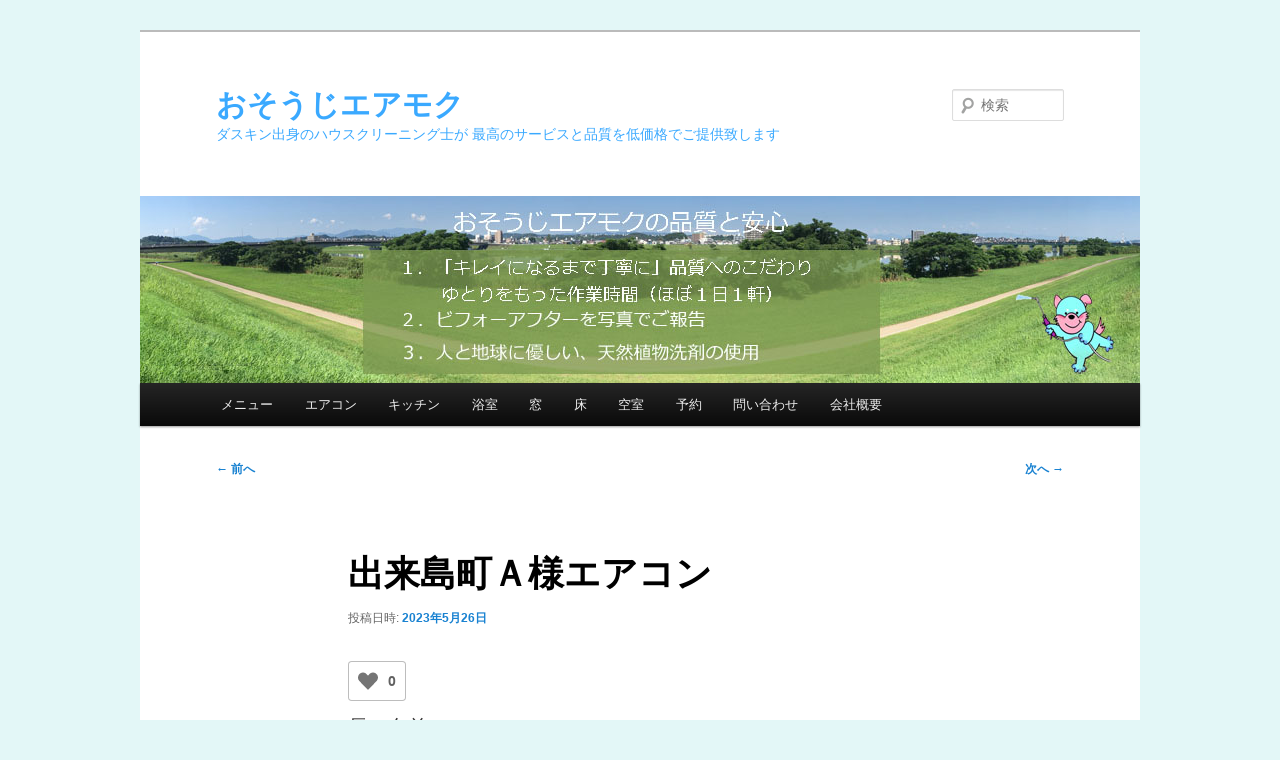

--- FILE ---
content_type: text/html; charset=UTF-8
request_url: https://airmoku.com/activity/3024/
body_size: 13448
content:
<!DOCTYPE html>
<!--[if IE 6]>
<html id="ie6" dir="ltr" lang="ja">
<![endif]-->
<!--[if IE 7]>
<html id="ie7" dir="ltr" lang="ja">
<![endif]-->
<!--[if IE 8]>
<html id="ie8" dir="ltr" lang="ja">
<![endif]-->
<!--[if !(IE 6) & !(IE 7) & !(IE 8)]><!-->
<html dir="ltr" lang="ja">
<!--<![endif]-->
<head>
<meta charset="UTF-8" />
<meta name="viewport" content="width=device-width, initial-scale=1.0" />

<link rel="profile" href="https://gmpg.org/xfn/11" />
<link rel="stylesheet" type="text/css" media="all" href="https://airmoku.com/wp-content/themes/twentyeleven/style.css?ver=20241112" />
<link rel="pingback" href="https://airmoku.com/xmlrpc.php">
<!--[if lt IE 9]>
<script src="https://airmoku.com/wp-content/themes/twentyeleven/js/html5.js?ver=3.7.0" type="text/javascript"></script>
<![endif]-->
	<style>img:is([sizes="auto" i], [sizes^="auto," i]) { contain-intrinsic-size: 3000px 1500px }</style>
	
		<!-- All in One SEO 4.9.0 - aioseo.com -->
		<title>出来島町Ａ様エアコン | おそうじエアモク</title>
	<meta name="description" content="長い名前のマンション覚えられません💦どこだろうな～と思っていたら🤔先週２日間も" />
	<meta name="robots" content="max-snippet:-1, max-image-preview:large, max-video-preview:-1" />
	<meta name="author" content="airmoku"/>
	<link rel="canonical" href="https://airmoku.com/activity/3024/" />
	<meta name="generator" content="All in One SEO (AIOSEO) 4.9.0" />
		<script type="application/ld+json" class="aioseo-schema">
			{"@context":"https:\/\/schema.org","@graph":[{"@type":"Article","@id":"https:\/\/airmoku.com\/activity\/3024\/#article","name":"\u51fa\u6765\u5cf6\u753a\uff21\u69d8\u30a8\u30a2\u30b3\u30f3 | \u304a\u305d\u3046\u3058\u30a8\u30a2\u30e2\u30af","headline":"\u51fa\u6765\u5cf6\u753a\uff21\u69d8\u30a8\u30a2\u30b3\u30f3","author":{"@id":"https:\/\/airmoku.com\/author\/airmoku\/#author"},"publisher":{"@id":"https:\/\/airmoku.com\/#organization"},"image":{"@type":"ImageObject","url":"https:\/\/airmoku.com\/wp-content\/uploads\/2023\/05\/230526\u8352\u5ddd\u69d8A_page-0003.jpg","@id":"https:\/\/airmoku.com\/activity\/3024\/#articleImage","width":1241,"height":1755},"datePublished":"2023-05-26T08:30:49+09:00","dateModified":"2023-05-27T06:03:18+09:00","inLanguage":"ja","mainEntityOfPage":{"@id":"https:\/\/airmoku.com\/activity\/3024\/#webpage"},"isPartOf":{"@id":"https:\/\/airmoku.com\/activity\/3024\/#webpage"},"articleSection":"00\u5b9f\u7e3e, 01\u30a8\u30a2\u30b3\u30f3"},{"@type":"BreadcrumbList","@id":"https:\/\/airmoku.com\/activity\/3024\/#breadcrumblist","itemListElement":[{"@type":"ListItem","@id":"https:\/\/airmoku.com#listItem","position":1,"name":"\u30db\u30fc\u30e0","item":"https:\/\/airmoku.com","nextItem":{"@type":"ListItem","@id":"https:\/\/airmoku.com\/category\/activity\/#listItem","name":"00\u5b9f\u7e3e"}},{"@type":"ListItem","@id":"https:\/\/airmoku.com\/category\/activity\/#listItem","position":2,"name":"00\u5b9f\u7e3e","item":"https:\/\/airmoku.com\/category\/activity\/","nextItem":{"@type":"ListItem","@id":"https:\/\/airmoku.com\/category\/activity\/air-conditioner\/#listItem","name":"01\u30a8\u30a2\u30b3\u30f3"},"previousItem":{"@type":"ListItem","@id":"https:\/\/airmoku.com#listItem","name":"\u30db\u30fc\u30e0"}},{"@type":"ListItem","@id":"https:\/\/airmoku.com\/category\/activity\/air-conditioner\/#listItem","position":3,"name":"01\u30a8\u30a2\u30b3\u30f3","item":"https:\/\/airmoku.com\/category\/activity\/air-conditioner\/","nextItem":{"@type":"ListItem","@id":"https:\/\/airmoku.com\/activity\/3024\/#listItem","name":"\u51fa\u6765\u5cf6\u753a\uff21\u69d8\u30a8\u30a2\u30b3\u30f3"},"previousItem":{"@type":"ListItem","@id":"https:\/\/airmoku.com\/category\/activity\/#listItem","name":"00\u5b9f\u7e3e"}},{"@type":"ListItem","@id":"https:\/\/airmoku.com\/activity\/3024\/#listItem","position":4,"name":"\u51fa\u6765\u5cf6\u753a\uff21\u69d8\u30a8\u30a2\u30b3\u30f3","previousItem":{"@type":"ListItem","@id":"https:\/\/airmoku.com\/category\/activity\/air-conditioner\/#listItem","name":"01\u30a8\u30a2\u30b3\u30f3"}}]},{"@type":"Organization","@id":"https:\/\/airmoku.com\/#organization","name":"\u304a\u305d\u3046\u3058\u30a8\u30a2\u30e2\u30af","description":"\u30c0\u30b9\u30ad\u30f3\u51fa\u8eab\u306e\u30cf\u30a6\u30b9\u30af\u30ea\u30fc\u30cb\u30f3\u30b0\u58eb\u304c \u6700\u9ad8\u306e\u30b5\u30fc\u30d3\u30b9\u3068\u54c1\u8cea\u3092\u4f4e\u4fa1\u683c\u3067\u3054\u63d0\u4f9b\u81f4\u3057\u307e\u3059","url":"https:\/\/airmoku.com\/"},{"@type":"Person","@id":"https:\/\/airmoku.com\/author\/airmoku\/#author","url":"https:\/\/airmoku.com\/author\/airmoku\/","name":"airmoku","image":{"@type":"ImageObject","@id":"https:\/\/airmoku.com\/activity\/3024\/#authorImage","url":"https:\/\/secure.gravatar.com\/avatar\/68a5a271091afa81861622ef46ea95de?s=96&d=mm&r=g","width":96,"height":96,"caption":"airmoku"}},{"@type":"WebPage","@id":"https:\/\/airmoku.com\/activity\/3024\/#webpage","url":"https:\/\/airmoku.com\/activity\/3024\/","name":"\u51fa\u6765\u5cf6\u753a\uff21\u69d8\u30a8\u30a2\u30b3\u30f3 | \u304a\u305d\u3046\u3058\u30a8\u30a2\u30e2\u30af","description":"\u9577\u3044\u540d\u524d\u306e\u30de\u30f3\u30b7\u30e7\u30f3\u899a\u3048\u3089\u308c\u307e\u305b\u3093\ud83d\udca6\u3069\u3053\u3060\u308d\u3046\u306a\uff5e\u3068\u601d\u3063\u3066\u3044\u305f\u3089\ud83e\udd14\u5148\u9031\uff12\u65e5\u9593\u3082","inLanguage":"ja","isPartOf":{"@id":"https:\/\/airmoku.com\/#website"},"breadcrumb":{"@id":"https:\/\/airmoku.com\/activity\/3024\/#breadcrumblist"},"author":{"@id":"https:\/\/airmoku.com\/author\/airmoku\/#author"},"creator":{"@id":"https:\/\/airmoku.com\/author\/airmoku\/#author"},"datePublished":"2023-05-26T08:30:49+09:00","dateModified":"2023-05-27T06:03:18+09:00"},{"@type":"WebSite","@id":"https:\/\/airmoku.com\/#website","url":"https:\/\/airmoku.com\/","name":"\u304a\u305d\u3046\u3058\u30a8\u30a2\u30e2\u30af","description":"\u30c0\u30b9\u30ad\u30f3\u51fa\u8eab\u306e\u30cf\u30a6\u30b9\u30af\u30ea\u30fc\u30cb\u30f3\u30b0\u58eb\u304c \u6700\u9ad8\u306e\u30b5\u30fc\u30d3\u30b9\u3068\u54c1\u8cea\u3092\u4f4e\u4fa1\u683c\u3067\u3054\u63d0\u4f9b\u81f4\u3057\u307e\u3059","inLanguage":"ja","publisher":{"@id":"https:\/\/airmoku.com\/#organization"}}]}
		</script>
		<!-- All in One SEO -->

<link rel="alternate" type="application/rss+xml" title="おそうじエアモク &raquo; フィード" href="https://airmoku.com/feed/" />
<link rel="alternate" type="application/rss+xml" title="おそうじエアモク &raquo; コメントフィード" href="https://airmoku.com/comments/feed/" />
<link rel="alternate" type="application/rss+xml" title="おそうじエアモク &raquo; 出来島町Ａ様エアコン のコメントのフィード" href="https://airmoku.com/activity/3024/feed/" />
<script type="text/javascript">
/* <![CDATA[ */
window._wpemojiSettings = {"baseUrl":"https:\/\/s.w.org\/images\/core\/emoji\/15.0.3\/72x72\/","ext":".png","svgUrl":"https:\/\/s.w.org\/images\/core\/emoji\/15.0.3\/svg\/","svgExt":".svg","source":{"concatemoji":"https:\/\/airmoku.com\/wp-includes\/js\/wp-emoji-release.min.js?ver=6.7.4"}};
/*! This file is auto-generated */
!function(i,n){var o,s,e;function c(e){try{var t={supportTests:e,timestamp:(new Date).valueOf()};sessionStorage.setItem(o,JSON.stringify(t))}catch(e){}}function p(e,t,n){e.clearRect(0,0,e.canvas.width,e.canvas.height),e.fillText(t,0,0);var t=new Uint32Array(e.getImageData(0,0,e.canvas.width,e.canvas.height).data),r=(e.clearRect(0,0,e.canvas.width,e.canvas.height),e.fillText(n,0,0),new Uint32Array(e.getImageData(0,0,e.canvas.width,e.canvas.height).data));return t.every(function(e,t){return e===r[t]})}function u(e,t,n){switch(t){case"flag":return n(e,"\ud83c\udff3\ufe0f\u200d\u26a7\ufe0f","\ud83c\udff3\ufe0f\u200b\u26a7\ufe0f")?!1:!n(e,"\ud83c\uddfa\ud83c\uddf3","\ud83c\uddfa\u200b\ud83c\uddf3")&&!n(e,"\ud83c\udff4\udb40\udc67\udb40\udc62\udb40\udc65\udb40\udc6e\udb40\udc67\udb40\udc7f","\ud83c\udff4\u200b\udb40\udc67\u200b\udb40\udc62\u200b\udb40\udc65\u200b\udb40\udc6e\u200b\udb40\udc67\u200b\udb40\udc7f");case"emoji":return!n(e,"\ud83d\udc26\u200d\u2b1b","\ud83d\udc26\u200b\u2b1b")}return!1}function f(e,t,n){var r="undefined"!=typeof WorkerGlobalScope&&self instanceof WorkerGlobalScope?new OffscreenCanvas(300,150):i.createElement("canvas"),a=r.getContext("2d",{willReadFrequently:!0}),o=(a.textBaseline="top",a.font="600 32px Arial",{});return e.forEach(function(e){o[e]=t(a,e,n)}),o}function t(e){var t=i.createElement("script");t.src=e,t.defer=!0,i.head.appendChild(t)}"undefined"!=typeof Promise&&(o="wpEmojiSettingsSupports",s=["flag","emoji"],n.supports={everything:!0,everythingExceptFlag:!0},e=new Promise(function(e){i.addEventListener("DOMContentLoaded",e,{once:!0})}),new Promise(function(t){var n=function(){try{var e=JSON.parse(sessionStorage.getItem(o));if("object"==typeof e&&"number"==typeof e.timestamp&&(new Date).valueOf()<e.timestamp+604800&&"object"==typeof e.supportTests)return e.supportTests}catch(e){}return null}();if(!n){if("undefined"!=typeof Worker&&"undefined"!=typeof OffscreenCanvas&&"undefined"!=typeof URL&&URL.createObjectURL&&"undefined"!=typeof Blob)try{var e="postMessage("+f.toString()+"("+[JSON.stringify(s),u.toString(),p.toString()].join(",")+"));",r=new Blob([e],{type:"text/javascript"}),a=new Worker(URL.createObjectURL(r),{name:"wpTestEmojiSupports"});return void(a.onmessage=function(e){c(n=e.data),a.terminate(),t(n)})}catch(e){}c(n=f(s,u,p))}t(n)}).then(function(e){for(var t in e)n.supports[t]=e[t],n.supports.everything=n.supports.everything&&n.supports[t],"flag"!==t&&(n.supports.everythingExceptFlag=n.supports.everythingExceptFlag&&n.supports[t]);n.supports.everythingExceptFlag=n.supports.everythingExceptFlag&&!n.supports.flag,n.DOMReady=!1,n.readyCallback=function(){n.DOMReady=!0}}).then(function(){return e}).then(function(){var e;n.supports.everything||(n.readyCallback(),(e=n.source||{}).concatemoji?t(e.concatemoji):e.wpemoji&&e.twemoji&&(t(e.twemoji),t(e.wpemoji)))}))}((window,document),window._wpemojiSettings);
/* ]]> */
</script>
<style id='wp-emoji-styles-inline-css' type='text/css'>

	img.wp-smiley, img.emoji {
		display: inline !important;
		border: none !important;
		box-shadow: none !important;
		height: 1em !important;
		width: 1em !important;
		margin: 0 0.07em !important;
		vertical-align: -0.1em !important;
		background: none !important;
		padding: 0 !important;
	}
</style>
<link rel='stylesheet' id='wp-block-library-css' href='https://airmoku.com/wp-includes/css/dist/block-library/style.min.css?ver=6.7.4' type='text/css' media='all' />
<style id='wp-block-library-theme-inline-css' type='text/css'>
.wp-block-audio :where(figcaption){color:#555;font-size:13px;text-align:center}.is-dark-theme .wp-block-audio :where(figcaption){color:#ffffffa6}.wp-block-audio{margin:0 0 1em}.wp-block-code{border:1px solid #ccc;border-radius:4px;font-family:Menlo,Consolas,monaco,monospace;padding:.8em 1em}.wp-block-embed :where(figcaption){color:#555;font-size:13px;text-align:center}.is-dark-theme .wp-block-embed :where(figcaption){color:#ffffffa6}.wp-block-embed{margin:0 0 1em}.blocks-gallery-caption{color:#555;font-size:13px;text-align:center}.is-dark-theme .blocks-gallery-caption{color:#ffffffa6}:root :where(.wp-block-image figcaption){color:#555;font-size:13px;text-align:center}.is-dark-theme :root :where(.wp-block-image figcaption){color:#ffffffa6}.wp-block-image{margin:0 0 1em}.wp-block-pullquote{border-bottom:4px solid;border-top:4px solid;color:currentColor;margin-bottom:1.75em}.wp-block-pullquote cite,.wp-block-pullquote footer,.wp-block-pullquote__citation{color:currentColor;font-size:.8125em;font-style:normal;text-transform:uppercase}.wp-block-quote{border-left:.25em solid;margin:0 0 1.75em;padding-left:1em}.wp-block-quote cite,.wp-block-quote footer{color:currentColor;font-size:.8125em;font-style:normal;position:relative}.wp-block-quote:where(.has-text-align-right){border-left:none;border-right:.25em solid;padding-left:0;padding-right:1em}.wp-block-quote:where(.has-text-align-center){border:none;padding-left:0}.wp-block-quote.is-large,.wp-block-quote.is-style-large,.wp-block-quote:where(.is-style-plain){border:none}.wp-block-search .wp-block-search__label{font-weight:700}.wp-block-search__button{border:1px solid #ccc;padding:.375em .625em}:where(.wp-block-group.has-background){padding:1.25em 2.375em}.wp-block-separator.has-css-opacity{opacity:.4}.wp-block-separator{border:none;border-bottom:2px solid;margin-left:auto;margin-right:auto}.wp-block-separator.has-alpha-channel-opacity{opacity:1}.wp-block-separator:not(.is-style-wide):not(.is-style-dots){width:100px}.wp-block-separator.has-background:not(.is-style-dots){border-bottom:none;height:1px}.wp-block-separator.has-background:not(.is-style-wide):not(.is-style-dots){height:2px}.wp-block-table{margin:0 0 1em}.wp-block-table td,.wp-block-table th{word-break:normal}.wp-block-table :where(figcaption){color:#555;font-size:13px;text-align:center}.is-dark-theme .wp-block-table :where(figcaption){color:#ffffffa6}.wp-block-video :where(figcaption){color:#555;font-size:13px;text-align:center}.is-dark-theme .wp-block-video :where(figcaption){color:#ffffffa6}.wp-block-video{margin:0 0 1em}:root :where(.wp-block-template-part.has-background){margin-bottom:0;margin-top:0;padding:1.25em 2.375em}
</style>
<link rel='stylesheet' id='aioseo/css/src/vue/standalone/blocks/table-of-contents/global.scss-css' href='https://airmoku.com/wp-content/plugins/all-in-one-seo-pack/dist/Lite/assets/css/table-of-contents/global.e90f6d47.css?ver=4.9.0' type='text/css' media='all' />
<style id='collapsing-archives-style-inline-css' type='text/css'>


</style>
<style id='classic-theme-styles-inline-css' type='text/css'>
/*! This file is auto-generated */
.wp-block-button__link{color:#fff;background-color:#32373c;border-radius:9999px;box-shadow:none;text-decoration:none;padding:calc(.667em + 2px) calc(1.333em + 2px);font-size:1.125em}.wp-block-file__button{background:#32373c;color:#fff;text-decoration:none}
</style>
<style id='global-styles-inline-css' type='text/css'>
:root{--wp--preset--aspect-ratio--square: 1;--wp--preset--aspect-ratio--4-3: 4/3;--wp--preset--aspect-ratio--3-4: 3/4;--wp--preset--aspect-ratio--3-2: 3/2;--wp--preset--aspect-ratio--2-3: 2/3;--wp--preset--aspect-ratio--16-9: 16/9;--wp--preset--aspect-ratio--9-16: 9/16;--wp--preset--color--black: #000;--wp--preset--color--cyan-bluish-gray: #abb8c3;--wp--preset--color--white: #fff;--wp--preset--color--pale-pink: #f78da7;--wp--preset--color--vivid-red: #cf2e2e;--wp--preset--color--luminous-vivid-orange: #ff6900;--wp--preset--color--luminous-vivid-amber: #fcb900;--wp--preset--color--light-green-cyan: #7bdcb5;--wp--preset--color--vivid-green-cyan: #00d084;--wp--preset--color--pale-cyan-blue: #8ed1fc;--wp--preset--color--vivid-cyan-blue: #0693e3;--wp--preset--color--vivid-purple: #9b51e0;--wp--preset--color--blue: #1982d1;--wp--preset--color--dark-gray: #373737;--wp--preset--color--medium-gray: #666;--wp--preset--color--light-gray: #e2e2e2;--wp--preset--gradient--vivid-cyan-blue-to-vivid-purple: linear-gradient(135deg,rgba(6,147,227,1) 0%,rgb(155,81,224) 100%);--wp--preset--gradient--light-green-cyan-to-vivid-green-cyan: linear-gradient(135deg,rgb(122,220,180) 0%,rgb(0,208,130) 100%);--wp--preset--gradient--luminous-vivid-amber-to-luminous-vivid-orange: linear-gradient(135deg,rgba(252,185,0,1) 0%,rgba(255,105,0,1) 100%);--wp--preset--gradient--luminous-vivid-orange-to-vivid-red: linear-gradient(135deg,rgba(255,105,0,1) 0%,rgb(207,46,46) 100%);--wp--preset--gradient--very-light-gray-to-cyan-bluish-gray: linear-gradient(135deg,rgb(238,238,238) 0%,rgb(169,184,195) 100%);--wp--preset--gradient--cool-to-warm-spectrum: linear-gradient(135deg,rgb(74,234,220) 0%,rgb(151,120,209) 20%,rgb(207,42,186) 40%,rgb(238,44,130) 60%,rgb(251,105,98) 80%,rgb(254,248,76) 100%);--wp--preset--gradient--blush-light-purple: linear-gradient(135deg,rgb(255,206,236) 0%,rgb(152,150,240) 100%);--wp--preset--gradient--blush-bordeaux: linear-gradient(135deg,rgb(254,205,165) 0%,rgb(254,45,45) 50%,rgb(107,0,62) 100%);--wp--preset--gradient--luminous-dusk: linear-gradient(135deg,rgb(255,203,112) 0%,rgb(199,81,192) 50%,rgb(65,88,208) 100%);--wp--preset--gradient--pale-ocean: linear-gradient(135deg,rgb(255,245,203) 0%,rgb(182,227,212) 50%,rgb(51,167,181) 100%);--wp--preset--gradient--electric-grass: linear-gradient(135deg,rgb(202,248,128) 0%,rgb(113,206,126) 100%);--wp--preset--gradient--midnight: linear-gradient(135deg,rgb(2,3,129) 0%,rgb(40,116,252) 100%);--wp--preset--font-size--small: 13px;--wp--preset--font-size--medium: 20px;--wp--preset--font-size--large: 36px;--wp--preset--font-size--x-large: 42px;--wp--preset--spacing--20: 0.44rem;--wp--preset--spacing--30: 0.67rem;--wp--preset--spacing--40: 1rem;--wp--preset--spacing--50: 1.5rem;--wp--preset--spacing--60: 2.25rem;--wp--preset--spacing--70: 3.38rem;--wp--preset--spacing--80: 5.06rem;--wp--preset--shadow--natural: 6px 6px 9px rgba(0, 0, 0, 0.2);--wp--preset--shadow--deep: 12px 12px 50px rgba(0, 0, 0, 0.4);--wp--preset--shadow--sharp: 6px 6px 0px rgba(0, 0, 0, 0.2);--wp--preset--shadow--outlined: 6px 6px 0px -3px rgba(255, 255, 255, 1), 6px 6px rgba(0, 0, 0, 1);--wp--preset--shadow--crisp: 6px 6px 0px rgba(0, 0, 0, 1);}:where(.is-layout-flex){gap: 0.5em;}:where(.is-layout-grid){gap: 0.5em;}body .is-layout-flex{display: flex;}.is-layout-flex{flex-wrap: wrap;align-items: center;}.is-layout-flex > :is(*, div){margin: 0;}body .is-layout-grid{display: grid;}.is-layout-grid > :is(*, div){margin: 0;}:where(.wp-block-columns.is-layout-flex){gap: 2em;}:where(.wp-block-columns.is-layout-grid){gap: 2em;}:where(.wp-block-post-template.is-layout-flex){gap: 1.25em;}:where(.wp-block-post-template.is-layout-grid){gap: 1.25em;}.has-black-color{color: var(--wp--preset--color--black) !important;}.has-cyan-bluish-gray-color{color: var(--wp--preset--color--cyan-bluish-gray) !important;}.has-white-color{color: var(--wp--preset--color--white) !important;}.has-pale-pink-color{color: var(--wp--preset--color--pale-pink) !important;}.has-vivid-red-color{color: var(--wp--preset--color--vivid-red) !important;}.has-luminous-vivid-orange-color{color: var(--wp--preset--color--luminous-vivid-orange) !important;}.has-luminous-vivid-amber-color{color: var(--wp--preset--color--luminous-vivid-amber) !important;}.has-light-green-cyan-color{color: var(--wp--preset--color--light-green-cyan) !important;}.has-vivid-green-cyan-color{color: var(--wp--preset--color--vivid-green-cyan) !important;}.has-pale-cyan-blue-color{color: var(--wp--preset--color--pale-cyan-blue) !important;}.has-vivid-cyan-blue-color{color: var(--wp--preset--color--vivid-cyan-blue) !important;}.has-vivid-purple-color{color: var(--wp--preset--color--vivid-purple) !important;}.has-black-background-color{background-color: var(--wp--preset--color--black) !important;}.has-cyan-bluish-gray-background-color{background-color: var(--wp--preset--color--cyan-bluish-gray) !important;}.has-white-background-color{background-color: var(--wp--preset--color--white) !important;}.has-pale-pink-background-color{background-color: var(--wp--preset--color--pale-pink) !important;}.has-vivid-red-background-color{background-color: var(--wp--preset--color--vivid-red) !important;}.has-luminous-vivid-orange-background-color{background-color: var(--wp--preset--color--luminous-vivid-orange) !important;}.has-luminous-vivid-amber-background-color{background-color: var(--wp--preset--color--luminous-vivid-amber) !important;}.has-light-green-cyan-background-color{background-color: var(--wp--preset--color--light-green-cyan) !important;}.has-vivid-green-cyan-background-color{background-color: var(--wp--preset--color--vivid-green-cyan) !important;}.has-pale-cyan-blue-background-color{background-color: var(--wp--preset--color--pale-cyan-blue) !important;}.has-vivid-cyan-blue-background-color{background-color: var(--wp--preset--color--vivid-cyan-blue) !important;}.has-vivid-purple-background-color{background-color: var(--wp--preset--color--vivid-purple) !important;}.has-black-border-color{border-color: var(--wp--preset--color--black) !important;}.has-cyan-bluish-gray-border-color{border-color: var(--wp--preset--color--cyan-bluish-gray) !important;}.has-white-border-color{border-color: var(--wp--preset--color--white) !important;}.has-pale-pink-border-color{border-color: var(--wp--preset--color--pale-pink) !important;}.has-vivid-red-border-color{border-color: var(--wp--preset--color--vivid-red) !important;}.has-luminous-vivid-orange-border-color{border-color: var(--wp--preset--color--luminous-vivid-orange) !important;}.has-luminous-vivid-amber-border-color{border-color: var(--wp--preset--color--luminous-vivid-amber) !important;}.has-light-green-cyan-border-color{border-color: var(--wp--preset--color--light-green-cyan) !important;}.has-vivid-green-cyan-border-color{border-color: var(--wp--preset--color--vivid-green-cyan) !important;}.has-pale-cyan-blue-border-color{border-color: var(--wp--preset--color--pale-cyan-blue) !important;}.has-vivid-cyan-blue-border-color{border-color: var(--wp--preset--color--vivid-cyan-blue) !important;}.has-vivid-purple-border-color{border-color: var(--wp--preset--color--vivid-purple) !important;}.has-vivid-cyan-blue-to-vivid-purple-gradient-background{background: var(--wp--preset--gradient--vivid-cyan-blue-to-vivid-purple) !important;}.has-light-green-cyan-to-vivid-green-cyan-gradient-background{background: var(--wp--preset--gradient--light-green-cyan-to-vivid-green-cyan) !important;}.has-luminous-vivid-amber-to-luminous-vivid-orange-gradient-background{background: var(--wp--preset--gradient--luminous-vivid-amber-to-luminous-vivid-orange) !important;}.has-luminous-vivid-orange-to-vivid-red-gradient-background{background: var(--wp--preset--gradient--luminous-vivid-orange-to-vivid-red) !important;}.has-very-light-gray-to-cyan-bluish-gray-gradient-background{background: var(--wp--preset--gradient--very-light-gray-to-cyan-bluish-gray) !important;}.has-cool-to-warm-spectrum-gradient-background{background: var(--wp--preset--gradient--cool-to-warm-spectrum) !important;}.has-blush-light-purple-gradient-background{background: var(--wp--preset--gradient--blush-light-purple) !important;}.has-blush-bordeaux-gradient-background{background: var(--wp--preset--gradient--blush-bordeaux) !important;}.has-luminous-dusk-gradient-background{background: var(--wp--preset--gradient--luminous-dusk) !important;}.has-pale-ocean-gradient-background{background: var(--wp--preset--gradient--pale-ocean) !important;}.has-electric-grass-gradient-background{background: var(--wp--preset--gradient--electric-grass) !important;}.has-midnight-gradient-background{background: var(--wp--preset--gradient--midnight) !important;}.has-small-font-size{font-size: var(--wp--preset--font-size--small) !important;}.has-medium-font-size{font-size: var(--wp--preset--font-size--medium) !important;}.has-large-font-size{font-size: var(--wp--preset--font-size--large) !important;}.has-x-large-font-size{font-size: var(--wp--preset--font-size--x-large) !important;}
:where(.wp-block-post-template.is-layout-flex){gap: 1.25em;}:where(.wp-block-post-template.is-layout-grid){gap: 1.25em;}
:where(.wp-block-columns.is-layout-flex){gap: 2em;}:where(.wp-block-columns.is-layout-grid){gap: 2em;}
:root :where(.wp-block-pullquote){font-size: 1.5em;line-height: 1.6;}
</style>
<link rel='stylesheet' id='contact-form-7-css' href='https://airmoku.com/wp-content/plugins/contact-form-7/includes/css/styles.css?ver=6.1.3' type='text/css' media='all' />
<link rel='stylesheet' id='whats-new-style-css' href='https://airmoku.com/wp-content/plugins/whats-new-genarator/whats-new.css?ver=2.0.2' type='text/css' media='all' />
<link rel='stylesheet' id='wp-ulike-css' href='https://airmoku.com/wp-content/plugins/wp-ulike/assets/css/wp-ulike.min.css?ver=4.8.2' type='text/css' media='all' />
<link rel='stylesheet' id='twentyeleven-block-style-css' href='https://airmoku.com/wp-content/themes/twentyeleven/blocks.css?ver=20240703' type='text/css' media='all' />
<link rel="https://api.w.org/" href="https://airmoku.com/wp-json/" /><link rel="alternate" title="JSON" type="application/json" href="https://airmoku.com/wp-json/wp/v2/posts/3024" /><link rel="EditURI" type="application/rsd+xml" title="RSD" href="https://airmoku.com/xmlrpc.php?rsd" />
<meta name="generator" content="WordPress 6.7.4" />
<link rel='shortlink' href='https://airmoku.com/?p=3024' />
<link rel="alternate" title="oEmbed (JSON)" type="application/json+oembed" href="https://airmoku.com/wp-json/oembed/1.0/embed?url=https%3A%2F%2Fairmoku.com%2Factivity%2F3024%2F" />
<link rel="alternate" title="oEmbed (XML)" type="text/xml+oembed" href="https://airmoku.com/wp-json/oembed/1.0/embed?url=https%3A%2F%2Fairmoku.com%2Factivity%2F3024%2F&#038;format=xml" />
<meta name="ti-site-data" content="[base64]" />		<style type="text/css" id="twentyeleven-header-css">
				#site-title a,
		#site-description {
			color: #3aa9ff;
		}
		</style>
		<style type="text/css" id="custom-background-css">
body.custom-background { background-color: #e3f7f7; }
</style>
	<link rel="icon" href="https://airmoku.com/wp-content/uploads/2021/07/cropped-airmoku2-s1-32x32.png" sizes="32x32" />
<link rel="icon" href="https://airmoku.com/wp-content/uploads/2021/07/cropped-airmoku2-s1-192x192.png" sizes="192x192" />
<link rel="apple-touch-icon" href="https://airmoku.com/wp-content/uploads/2021/07/cropped-airmoku2-s1-180x180.png" />
<meta name="msapplication-TileImage" content="https://airmoku.com/wp-content/uploads/2021/07/cropped-airmoku2-s1-270x270.png" />
		<style type="text/css" id="wp-custom-css">
			/*送信ボタンの色とサイズ*/
.wpcf7 input[type="submit"] {
width:20%;
padding:5px;
border-radius:10px;
-webkit-border-radius: 10px;  
-moz-border-radius: 10px;
border: none;
box-shadow: 0 3px 0 #ddd;
background: #e0ffff;
transition: 0.3s;
}
.wpcf7-submit:hover {
background: #a4dd6c;
transform: translate3d(0px, 3px, 1px);
-webkit-transform: translate3d(0px, 3px, 1px);
-moz-transform: translate3d(0px, 3px, 1px);
}		</style>
		</head>

<body class="post-template-default single single-post postid-3024 single-format-standard custom-background wp-embed-responsive single-author singular two-column right-sidebar">
<div class="skip-link"><a class="assistive-text" href="#content">メインコンテンツへ移動</a></div><div id="page" class="hfeed">
	<header id="branding">
			<hgroup>
				<h1 id="site-title"><span><a href="https://airmoku.com/" rel="home">おそうじエアモク</a></span></h1>
				<h2 id="site-description">ダスキン出身のハウスクリーニング士が 最高のサービスと品質を低価格でご提供致します</h2>
			</hgroup>

						<a href="https://airmoku.com/">
				<img src="https://airmoku.com/wp-content/uploads/2025/02/Miyazaki_Ohyodo_Riv8-3.jpg" width="1000" height="187" alt="おそうじエアモク" srcset="https://airmoku.com/wp-content/uploads/2025/02/Miyazaki_Ohyodo_Riv8-3.jpg 1000w, https://airmoku.com/wp-content/uploads/2025/02/Miyazaki_Ohyodo_Riv8-3-300x56.jpg 300w, https://airmoku.com/wp-content/uploads/2025/02/Miyazaki_Ohyodo_Riv8-3-768x144.jpg 768w, https://airmoku.com/wp-content/uploads/2025/02/Miyazaki_Ohyodo_Riv8-3-500x94.jpg 500w" sizes="(max-width: 1000px) 100vw, 1000px" decoding="async" fetchpriority="high" />			</a>
			
									<form method="get" id="searchform" action="https://airmoku.com/">
		<label for="s" class="assistive-text">検索</label>
		<input type="text" class="field" name="s" id="s" placeholder="検索" />
		<input type="submit" class="submit" name="submit" id="searchsubmit" value="検索" />
	</form>
			
			<nav id="access">
				<h3 class="assistive-text">メインメニュー</h3>
				<div class="menu-menu-1-container"><ul id="menu-menu-1" class="menu"><li id="menu-item-395" class="menu-item menu-item-type-post_type menu-item-object-page menu-item-home menu-item-395"><a href="https://airmoku.com/">メニュー</a></li>
<li id="menu-item-396" class="menu-item menu-item-type-post_type menu-item-object-page menu-item-396"><a href="https://airmoku.com/aircon/">エアコン</a></li>
<li id="menu-item-397" class="menu-item menu-item-type-post_type menu-item-object-page menu-item-has-children menu-item-397"><a href="https://airmoku.com/kichen/">キッチン</a>
<ul class="sub-menu">
	<li id="menu-item-404" class="menu-item menu-item-type-custom menu-item-object-custom menu-item-404"><a href="http://airmoku.com/kichen/#range">レンジフード</a></li>
</ul>
</li>
<li id="menu-item-398" class="menu-item menu-item-type-post_type menu-item-object-page menu-item-has-children menu-item-398"><a href="https://airmoku.com/sanitary/">浴室</a>
<ul class="sub-menu">
	<li id="menu-item-405" class="menu-item menu-item-type-custom menu-item-object-custom menu-item-405"><a href="http://airmoku.com/sanitary/#washroom">洗面台</a></li>
	<li id="menu-item-406" class="menu-item menu-item-type-custom menu-item-object-custom menu-item-406"><a href="http://airmoku.com/sanitary/#toilet">トイレ</a></li>
</ul>
</li>
<li id="menu-item-444" class="menu-item menu-item-type-post_type menu-item-object-page menu-item-has-children menu-item-444"><a href="https://airmoku.com/balcony/">窓</a>
<ul class="sub-menu">
	<li id="menu-item-445" class="menu-item menu-item-type-custom menu-item-object-custom menu-item-445"><a href="http://airmoku.com/balcony/#beranda">ベランダ高圧洗浄</a></li>
</ul>
</li>
<li id="menu-item-617" class="menu-item menu-item-type-post_type menu-item-object-page menu-item-617"><a href="https://airmoku.com/floor/">床</a></li>
<li id="menu-item-503" class="menu-item menu-item-type-post_type menu-item-object-page menu-item-503"><a href="https://airmoku.com/moving/">空室</a></li>
<li id="menu-item-400" class="menu-item menu-item-type-post_type menu-item-object-page menu-item-400"><a href="https://airmoku.com/reservation/">予約</a></li>
<li id="menu-item-399" class="menu-item menu-item-type-post_type menu-item-object-page menu-item-399"><a href="https://airmoku.com/query/">問い合わせ</a></li>
<li id="menu-item-675" class="menu-item menu-item-type-post_type menu-item-object-page menu-item-675"><a href="https://airmoku.com/company/">会社概要</a></li>
</ul></div>			</nav><!-- #access -->
	</header><!-- #branding -->


	<div id="main">

		<div id="primary">
			<div id="content" role="main">

				
					<nav id="nav-single">
						<h3 class="assistive-text">投稿ナビゲーション</h3>
						<span class="nav-previous"><a href="https://airmoku.com/activity/3017/" rel="prev"><span class="meta-nav">&larr;</span> 前へ</a></span>
						<span class="nav-next"><a href="https://airmoku.com/activity/3032/" rel="next">次へ <span class="meta-nav">&rarr;</span></a></span>
					</nav><!-- #nav-single -->

					
<article id="post-3024" class="post-3024 post type-post status-publish format-standard hentry category-activity category-air-conditioner">
	<header class="entry-header">
		<h1 class="entry-title">出来島町Ａ様エアコン</h1>

				<div class="entry-meta">
			<span class="sep">投稿日時: </span><a href="https://airmoku.com/activity/3024/" title="08:30" rel="bookmark"><time class="entry-date" datetime="2023-05-26T08:30:49+09:00">2023年5月26日</time></a><span class="by-author"> <span class="sep"> 投稿者: </span> <span class="author vcard"><a class="url fn n" href="https://airmoku.com/author/airmoku/" title="airmoku の投稿をすべて表示" rel="author">airmoku</a></span></span>		</div><!-- .entry-meta -->
			</header><!-- .entry-header -->

	<div class="entry-content">
				<div class="wpulike wpulike-heart " ><div class="wp_ulike_general_class wp_ulike_is_restricted"><button type="button"
					aria-label="いいねボタン"
					data-ulike-id="3024"
					data-ulike-nonce="c60a9ebf63"
					data-ulike-type="post"
					data-ulike-template="wpulike-heart"
					data-ulike-display-likers=""
					data-ulike-likers-style="popover"
					class="wp_ulike_btn wp_ulike_put_image wp_post_btn_3024"></button><span class="count-box wp_ulike_counter_up" data-ulike-counter-value="0"></span>			</div></div>
	
<p class="has-medium-font-size">長い名前のマンション<br>覚えられません&#x1f4a6;<br>どこだろうな～と思っていたら&#x1f914;<br>先週２日間も引越前清掃をしていた所<br>更に部屋は丁度その２階上～&#x1f632;<br>当日気づきました&#x1f601;</p>



<span id="more-3024"></span>



<h6 class="has-medium-font-size">元気な楽しい奥様が立ち合い&#x1f601;<br /><br />エアモクの口コミが増える去年から<br />目&#x1f440;つけていたそうです&#x1f647;<br />ホームページを偶然みて<br />いつかは頼もうと思っていたそうです&#x1f647;<br /><br />シャープのエアコン２台</h6>
<h6 class="has-medium-font-size">熱交換器や電装ボックスに白い堅い塊が多数？<br />窓からは２キロ先の海が見えます&#x26f4;<br />潮の結晶&#x2744;です～！&#x1f9d0;<br /><br />１０年で初めてのおそうじ<br />奥様が普段からお掃除をしています&#x2728;<br />熱交換器はきれいで<br />吹き出し口もファンにも<br />悪意持った黒カビはいません&#x1f632;<br /><br />苦戦する事もなく<br />お昼過ぎに終了！&#x2728;<br /><br />本日は清掃対象外のリビングのエアコン&#x1f440;<br />エラーランプが点滅しています&#x1f4a1;<br />数年前から点滅し<br />フィルターお掃除もしなくなったそうです&#x1f62a;</h6>
<h6 class="has-medium-font-size">フィルター装着のエラーコード&#x1f480;<br />フィルターは正しい事を確認<br />リセットボタンを押すと・・・<br />動き始めました～&#x1f64c;<br /><br />あとメールの取得なども<br />サポートさせて頂きました～&#x1f604;<br /><br />テレビ&#x1f4fa;を見ていたら<br />エアコンお掃除の紹介をしていました&#x1f440;<br />これでは落ちないな～という<br />高圧洗浄機至上主義のおそうじ&#x1f628;<br />県内の業者でした&#x1f4a6;<br /><br /></h6>
<table style="border-collapse: collapse; width: 100%; height: 43px;" border="1">
<tbody>
<tr style="height: 30px;">
<td style="width: 21.1726%; height: 10px; vertical-align: top;">お客様の声</td>
<td style="width: 78.8274%; height: 10px; text-align: left; vertical-align: top;"> </td>
</tr>
<tr style="height: 33px;">
<td style="width: 21.1726%; vertical-align: top; height: 33px;">機種</td>
<td style="width: 78.8274%; height: 33px;" data-colwidth="142">
<div>シャープ　2013年　<a href="https://iair-c.com/wp-content/uploads/manual/sharp/ay-c22-28sd.pdf">AY-C22SD</a>　２台</div>
</td>
</tr>
</tbody>
</table>
<p class="has-medium-font-size"> </p>



<figure class="wp-block-image size-large"><img decoding="async" width="724" height="1024" src="http://airmoku.com/wp-content/uploads/2023/05/230526荒川様A_page-0003-724x1024.jpg" alt="" class="wp-image-3025" srcset="https://airmoku.com/wp-content/uploads/2023/05/230526荒川様A_page-0003-724x1024.jpg 724w, https://airmoku.com/wp-content/uploads/2023/05/230526荒川様A_page-0003-212x300.jpg 212w, https://airmoku.com/wp-content/uploads/2023/05/230526荒川様A_page-0003-768x1086.jpg 768w, https://airmoku.com/wp-content/uploads/2023/05/230526荒川様A_page-0003-1086x1536.jpg 1086w, https://airmoku.com/wp-content/uploads/2023/05/230526荒川様A_page-0003.jpg 1241w" sizes="(max-width: 724px) 100vw, 724px" /></figure>



<figure class="wp-block-image size-large"><img decoding="async" width="724" height="1024" src="http://airmoku.com/wp-content/uploads/2023/05/230526荒川様A_page-0004-724x1024.jpg" alt="" class="wp-image-3026" srcset="https://airmoku.com/wp-content/uploads/2023/05/230526荒川様A_page-0004-724x1024.jpg 724w, https://airmoku.com/wp-content/uploads/2023/05/230526荒川様A_page-0004-212x300.jpg 212w, https://airmoku.com/wp-content/uploads/2023/05/230526荒川様A_page-0004-768x1086.jpg 768w, https://airmoku.com/wp-content/uploads/2023/05/230526荒川様A_page-0004-1086x1536.jpg 1086w, https://airmoku.com/wp-content/uploads/2023/05/230526荒川様A_page-0004.jpg 1241w" sizes="(max-width: 724px) 100vw, 724px" /></figure>



<figure class="wp-block-image size-large"><img loading="lazy" decoding="async" width="724" height="1024" src="http://airmoku.com/wp-content/uploads/2023/05/230526荒川様A_page-0005-724x1024.jpg" alt="" class="wp-image-3027" srcset="https://airmoku.com/wp-content/uploads/2023/05/230526荒川様A_page-0005-724x1024.jpg 724w, https://airmoku.com/wp-content/uploads/2023/05/230526荒川様A_page-0005-212x300.jpg 212w, https://airmoku.com/wp-content/uploads/2023/05/230526荒川様A_page-0005-768x1086.jpg 768w, https://airmoku.com/wp-content/uploads/2023/05/230526荒川様A_page-0005-1086x1536.jpg 1086w, https://airmoku.com/wp-content/uploads/2023/05/230526荒川様A_page-0005.jpg 1241w" sizes="auto, (max-width: 724px) 100vw, 724px" /></figure>



<figure class="wp-block-image size-large"><img loading="lazy" decoding="async" width="724" height="1024" src="http://airmoku.com/wp-content/uploads/2023/05/230526荒川様A_page-0006-724x1024.jpg" alt="" class="wp-image-3028" srcset="https://airmoku.com/wp-content/uploads/2023/05/230526荒川様A_page-0006-724x1024.jpg 724w, https://airmoku.com/wp-content/uploads/2023/05/230526荒川様A_page-0006-212x300.jpg 212w, https://airmoku.com/wp-content/uploads/2023/05/230526荒川様A_page-0006-768x1086.jpg 768w, https://airmoku.com/wp-content/uploads/2023/05/230526荒川様A_page-0006-1086x1536.jpg 1086w, https://airmoku.com/wp-content/uploads/2023/05/230526荒川様A_page-0006.jpg 1241w" sizes="auto, (max-width: 724px) 100vw, 724px" /></figure>
		<div class="wpulike wpulike-heart " ><div class="wp_ulike_general_class wp_ulike_is_restricted"><button type="button"
					aria-label="いいねボタン"
					data-ulike-id="3024"
					data-ulike-nonce="c60a9ebf63"
					data-ulike-type="post"
					data-ulike-template="wpulike-heart"
					data-ulike-display-likers=""
					data-ulike-likers-style="popover"
					class="wp_ulike_btn wp_ulike_put_image wp_post_btn_3024"></button><span class="count-box wp_ulike_counter_up" data-ulike-counter-value="0"></span>			</div></div>
				</div><!-- .entry-content -->

	<footer class="entry-meta">
		カテゴリー: <a href="https://airmoku.com/category/activity/" rel="category tag">00実績</a>、<a href="https://airmoku.com/category/activity/air-conditioner/" rel="category tag">01エアコン</a> &nbsp; 作成者: <a href="https://airmoku.com/author/airmoku/">airmoku</a> <a href="https://airmoku.com/activity/3024/" title="出来島町Ａ様エアコン へのパーマリンク" rel="bookmark">パーマリンク</a>
		
			</footer><!-- .entry-meta -->
</article><!-- #post-3024 -->

						<div id="comments">
	
	
	
		<div id="respond" class="comment-respond">
		<h3 id="reply-title" class="comment-reply-title">コメントを残す <small><a rel="nofollow" id="cancel-comment-reply-link" href="/activity/3024/#respond" style="display:none;">コメントをキャンセル</a></small></h3><form action="https://airmoku.com/wp-comments-post.php" method="post" id="commentform" class="comment-form"><p class="comment-notes"><span id="email-notes">メールアドレスが公開されることはありません。</span> <span class="required-field-message"><span class="required">※</span> が付いている欄は必須項目です</span></p><p class="comment-form-comment"><label for="comment">コメント <span class="required">※</span></label> <textarea id="comment" name="comment" cols="45" rows="8" maxlength="65525" required="required"></textarea></p><p class="comment-form-author"><label for="author">名前 <span class="required">※</span></label> <input id="author" name="author" type="text" value="" size="30" maxlength="245" autocomplete="name" required="required" /></p>
<p class="comment-form-email"><label for="email">メール <span class="required">※</span></label> <input id="email" name="email" type="text" value="" size="30" maxlength="100" aria-describedby="email-notes" autocomplete="email" required="required" /></p>
<p class="comment-form-url"><label for="url">サイト</label> <input id="url" name="url" type="text" value="" size="30" maxlength="200" autocomplete="url" /></p>
<p class="comment-form-cookies-consent"><input id="wp-comment-cookies-consent" name="wp-comment-cookies-consent" type="checkbox" value="yes" /> <label for="wp-comment-cookies-consent">次回のコメントで使用するためブラウザーに自分の名前、メールアドレス、サイトを保存する。</label></p>
<p class="form-submit"><input name="submit" type="submit" id="submit" class="submit" value="コメントを送信" /> <input type='hidden' name='comment_post_ID' value='3024' id='comment_post_ID' />
<input type='hidden' name='comment_parent' id='comment_parent' value='0' />
</p><p style="display: none;"><input type="hidden" id="akismet_comment_nonce" name="akismet_comment_nonce" value="fc7e9f62ce" /></p><p style="display: none !important;" class="akismet-fields-container" data-prefix="ak_"><label>&#916;<textarea name="ak_hp_textarea" cols="45" rows="8" maxlength="100"></textarea></label><input type="hidden" id="ak_js_1" name="ak_js" value="203"/><script>document.getElementById( "ak_js_1" ).setAttribute( "value", ( new Date() ).getTime() );</script></p></form>	</div><!-- #respond -->
	
</div><!-- #comments -->

				
			</div><!-- #content -->
		</div><!-- #primary -->


	</div><!-- #main -->

	<footer id="colophon">

			

			<div id="site-generator">
												<a href="https://ja.wordpress.org/" class="imprint" title="セマンティックなパブリッシングツール">
					Proudly powered by WordPress				</a>
			</div>
	</footer><!-- #colophon -->
</div><!-- #page -->

<script type="text/javascript" src="https://airmoku.com/wp-includes/js/comment-reply.min.js?ver=6.7.4" id="comment-reply-js" async="async" data-wp-strategy="async"></script>
<script type="module"  src="https://airmoku.com/wp-content/plugins/all-in-one-seo-pack/dist/Lite/assets/table-of-contents.95d0dfce.js?ver=4.9.0" id="aioseo/js/src/vue/standalone/blocks/table-of-contents/frontend.js-js"></script>
<script type="text/javascript" src="https://airmoku.com/wp-includes/js/dist/hooks.min.js?ver=4d63a3d491d11ffd8ac6" id="wp-hooks-js"></script>
<script type="text/javascript" src="https://airmoku.com/wp-includes/js/dist/i18n.min.js?ver=5e580eb46a90c2b997e6" id="wp-i18n-js"></script>
<script type="text/javascript" id="wp-i18n-js-after">
/* <![CDATA[ */
wp.i18n.setLocaleData( { 'text direction\u0004ltr': [ 'ltr' ] } );
/* ]]> */
</script>
<script type="text/javascript" src="https://airmoku.com/wp-content/plugins/contact-form-7/includes/swv/js/index.js?ver=6.1.3" id="swv-js"></script>
<script type="text/javascript" id="contact-form-7-js-translations">
/* <![CDATA[ */
( function( domain, translations ) {
	var localeData = translations.locale_data[ domain ] || translations.locale_data.messages;
	localeData[""].domain = domain;
	wp.i18n.setLocaleData( localeData, domain );
} )( "contact-form-7", {"translation-revision-date":"2025-10-29 09:23:50+0000","generator":"GlotPress\/4.0.3","domain":"messages","locale_data":{"messages":{"":{"domain":"messages","plural-forms":"nplurals=1; plural=0;","lang":"ja_JP"},"This contact form is placed in the wrong place.":["\u3053\u306e\u30b3\u30f3\u30bf\u30af\u30c8\u30d5\u30a9\u30fc\u30e0\u306f\u9593\u9055\u3063\u305f\u4f4d\u7f6e\u306b\u7f6e\u304b\u308c\u3066\u3044\u307e\u3059\u3002"],"Error:":["\u30a8\u30e9\u30fc:"]}},"comment":{"reference":"includes\/js\/index.js"}} );
/* ]]> */
</script>
<script type="text/javascript" id="contact-form-7-js-before">
/* <![CDATA[ */
var wpcf7 = {
    "api": {
        "root": "https:\/\/airmoku.com\/wp-json\/",
        "namespace": "contact-form-7\/v1"
    }
};
/* ]]> */
</script>
<script type="text/javascript" src="https://airmoku.com/wp-content/plugins/contact-form-7/includes/js/index.js?ver=6.1.3" id="contact-form-7-js"></script>
<script type="text/javascript" id="wp_ulike-js-extra">
/* <![CDATA[ */
var wp_ulike_params = {"ajax_url":"https:\/\/airmoku.com\/wp-admin\/admin-ajax.php","notifications":"1"};
/* ]]> */
</script>
<script type="text/javascript" src="https://airmoku.com/wp-content/plugins/wp-ulike/assets/js/wp-ulike.min.js?ver=4.8.2" id="wp_ulike-js"></script>
<script defer type="text/javascript" src="https://airmoku.com/wp-content/plugins/akismet/_inc/akismet-frontend.js?ver=1764059579" id="akismet-frontend-js"></script>

</body>
</html>
